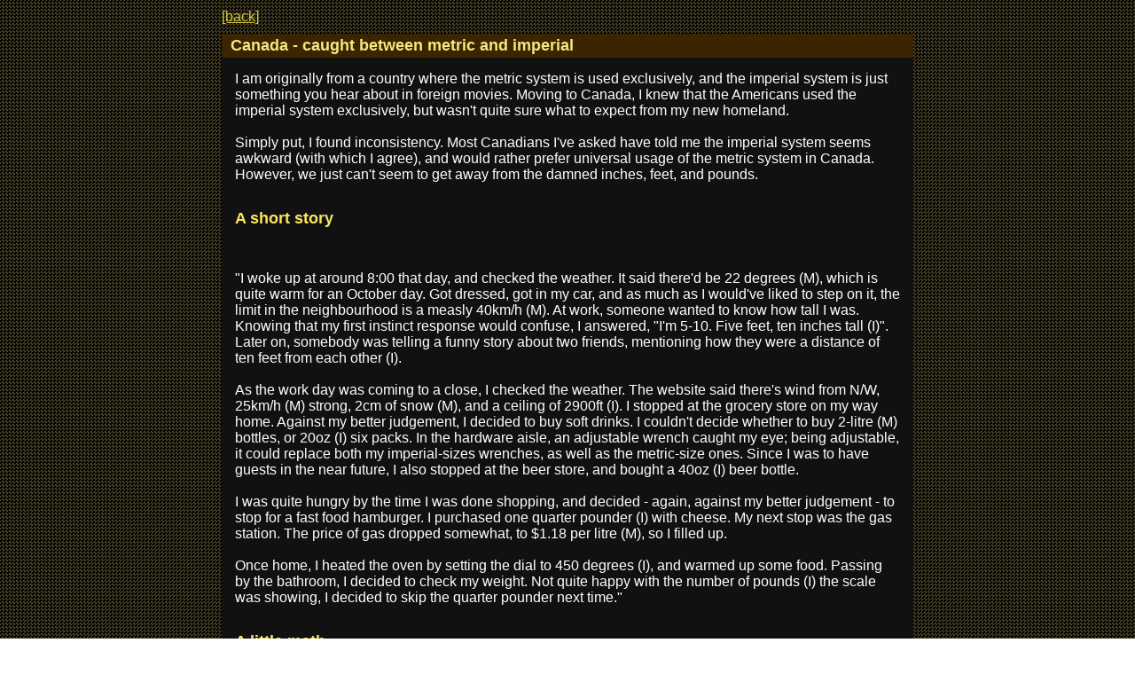

--- FILE ---
content_type: text/html
request_url: http://sebastianmihai.com/metric-imperial-canada.html
body_size: 2891
content:
<!DOCTYPE HTML PUBLIC "-//W3C//DTD HTML 4.01//EN" "http://www.w3.org/TR/html4/strict.dtd">
<html>
	<head>
		<title>
			Canada - caught between metric and imperial
		</title>
		<meta name="author" content="Sebastian Mihai">
		<meta name="keywords" content="sebastian mihai, programmer, developer, software engineer, operating system, electronics, games, classic console">
		<meta http-equiv="Content-type" content="text/html;charset=UTF-8">
		<link rel="stylesheet" type="text/css" href="main2_p_0.css">
	</head>
	<body class="woodback">
			<div id="backdiv"><a href="/">[back]</a></div>
			<div class="cleardiv"></div>
			<div id="contentpanel-wrap">
				<div id="contentpanel">
					<div id="contenttitlepanel">
						<span id="contenttitletitle">
							 Canada - caught between metric and imperial
						</span>
					</div>
					<div id="contentinner">
								I am originally from a country where the metric system is used exclusively, and the imperial system is just something you hear about in foreign movies. Moving to Canada, I knew that the Americans used the imperial system exclusively, but wasn't quite sure what to expect from my new homeland.
<br>
<br>Simply put, I found inconsistency. Most Canadians I've asked have told me the imperial system seems awkward (with which I agree), and would rather prefer universal usage of the metric system in Canada. However, we just can't seem to get away from the damned inches, feet, and pounds. 
<br>
<br><h1>A short story</h1>
<br>
<br>"I woke up at around 8:00 that day, and checked the weather. It said there'd be 22 degrees (M), which is quite warm for an October day. Got dressed, got in my car, and as much as I would've liked to step on it, the limit in the neighbourhood is a measly 40km/h (M). At work, someone wanted to know how tall I was. Knowing that my first instinct response would confuse, I answered, "I'm 5-10. Five feet, ten inches tall (I)". Later on, somebody was telling a funny story about two friends, mentioning how they were a distance of ten feet from each other (I). 
<br>
<br>As the work day was coming to a close, I checked the weather. The website said there's wind from N/W, 25km/h (M) strong, 2cm of snow (M), and a ceiling of 2900ft (I). I stopped at the grocery store on my way home. Against my better judgement, I decided to buy soft drinks. I couldn't decide whether to buy 2-litre (M) bottles, or 20oz (I) six packs. In the hardware aisle, an adjustable wrench caught my eye; being adjustable, it could replace both my imperial-sizes wrenches, as well as the metric-size ones. Since I was to have guests in the near future, I also stopped at the beer store, and bought a 40oz (I) beer bottle.
<br>
<br>I was quite hungry by the time I was done shopping, and decided - again, against my better judgement - to stop for a fast food hamburger. I purchased one quarter pounder (I) with cheese. My next stop was the gas station. The price of gas dropped somewhat, to $1.18 per litre (M), so I filled up.
<br>
<br>Once home, I heated the oven by setting the dial to 450 degrees (I), and warmed up some food. Passing by the bathroom, I decided to check my weight. Not quite happy with the number of pounds (I) the scale was showing, I decided to skip the quarter pounder next time."
<br>
<br><h1>A little math</h1>
<br>
<br>And that's what I'm talking about. Throughout a regular, run of the mill day there is a mish-mash of the two systems. Want to see how silly the imperial system is? Check this out:
<br>- 1 foot is 12 inches
<br>- 1 yard is 3 feet
<br>- 1 mile is 1760 yards
<br>
<br>Now for the metric version:
<br>- 1 metre is 1000 millimetres
<br>- 1 kilometre is 1000 metres
<br>
<br>The fun really begins when you're working with small dimensions, in engineering, architecture, etc.. In the imperial system, you'll see madness such as:
<br>- 3 inches and 3/8
<br>- 2 inches and 17/32
<br>
<br>,basically using powers of two for denominators. It's like someone was just terrified of division by ten, or was just concerned about his job security. How much larger is 3 inches and 3/8 than 2 inches and 17/32? First, convert 3/8 to 12/32. 3 inches and 12/32 is 108/32 inches. 2 inches and 17/32 is 81/32 inches. So the first one is 27/32 inches larger. Nice.
<br>
<br>In the metric system, measurements will look like this:
<br>- 178mm
<br>- 96mm
<br>
<br>How much larger is 178mm than 96mm? 82mm. 
<br>I won't even go as far as the division, or taking roots of imperial measurements.
<br>
<br>Why the hell is the imperial system still around? We like base 10 numbers. We go crazy when someone's birthday is a whole number of tens (20, 30, 40, etc.) We like centuries and millennia. Hey, if the imperial system is all the rage, why not convert US Dollars as such:
<br>- 1 USD is 20 shilling
<br>- 1 shilling is 12 pence.
<br>
<br>That should make things interesting at the cash register. And while we're at it, let's stop this century/millennium nonsense. From now on we'll only work with sexturies, which are 60 years long. We're already doing that for smaller units of time, anyway. 
<br>
<br><h1>The cost so far</h1>
<br>
<br>The cost of these inconsistencies? The Canadian "Gimli Glider" accident in 1983, when a Boeing 767 jet ran out of fuel in mid-flight because of two mistakes related to in calculating the fuel supply of Air Canada's first aircraft to use metric measurements: mechanics miscalculated the amount of fuel required by the aircraft as a result of their unfamiliarity with metric units.
<br>And here's another one. The root cause of NASA's 1999 loss of the <b>US$125 million</b> Mars Climate Orbiter which crashed into Mars was a mismatch of units - the spacecraft engineers calculated the thrust forces required for velocity changes using US customary units (lbf*s) whereas the team who built the thrusters were expecting a value in metric units (N*s) as per the agreed specification.
<br>(Wikipedia)

</div>
				</div>
			</div>
	</body>
</html>


--- FILE ---
content_type: text/css
request_url: http://sebastianmihai.com/main2_p_0.css
body_size: 1282
content:
/*
 *
 * Written by Sebastian Mihai
 *
 */

a:link,
a:visited {
	color: #DAC540;
}

a:hover,
a:active {
	color: #FAF5A0;
}
 
/* Utilities */

div.cleardiv{
    clear: both;
}

table.paddedleftright {
    border: none;
}
table.paddedleftright td {
    border: none;
    padding-left: 10px;
    padding-right: 10px;
}

/* Layout for main panels and body */

body.woodback{
	background-image: url('panel2_p_0/overall.png');
}

#overall{
	min-width: 1000px;
	width: 1000px;
	margin-left: auto;
	margin-right: auto;
}

#contentpanel-wrap{
    width: 780px;
	margin-left: auto;
	margin-right: auto;
}
#contentpanel{
    background-color: #111111;
	padding-bottom: 30px;
	margin-bottom: 10px;
	
	font-family: "Trebuchet MS", Helvetica, sans-serif;
} 

#sectionspanel{
    float: left;
    width: 100%;
	
    margin-left: 10px;
	margin-bottom: 0px;
	padding-left: 0px;
	padding-right: 0px;
	
	font-weight: bold;
	font-size: large;
	font-family: "Courier New", Courier, monospace;
}

/* Section selection area */

li.sectionslist{
	display:inline;
	float: left;
	margin-right: 40px;
}

ul.sectionslist{
	display:inline;
	float: left;
	list-style: none;
	padding: 0px;
	margin-top: 20px;
	margin-bottom: 20px;
}

a.selectedsection {
	color: #FFF065 !important;
	text-decoration: none;
}

/* Content area */

#contenttitlepanel{
    background-color: #3A2500;
	padding-top: 3px;
	padding-bottom: 3px;
	padding-left: 10px;
	padding-right: 10px;
}

#contenttitletitle{
	font-size: large;
	font-weight: bold;
	color: #FAE580;
	font-family: "Trebuchet MS", Helvetica, sans-serif;
}

#contentlastupdated{
	background-color: #000055;
	color: #AAAAAA;
	font-family: "Trebuchet MS", Helvetica, sans-serif;
	font-size: x-small;
	font-style: italic;
	text-align: right;
}

#contentinner{
	color: #FFFFF9;
	padding-left: 15px;
	padding-right: 15px;
	padding-top: 15px;
}

#contentinner h1 {
	font-size: large;
	color: #FAE560;
}

#contentwithmanylinks {
	line-height: 1.8;
}

#contentinner li {
	padding-bottom: 7px;
}

#backdiv{
	clear: both;
	font-family: "Trebuchet MS", Helvetica, sans-serif;
	margin-top: 10px;
	margin-bottom: 10px;
	width: 780px;
	margin-left: auto;
	margin-right: auto;
}


/* Email address on home page */
.homepageemailaddress {
	background-color: #3A2500;
	padding-left: 5px;
	padding-right: 5px;
	font-weight: bold;
	font-size: large
}

/* Various formatting utilities for inside the body */

/* IMAGE WITH TEXT UNDER IT */
.imagewithtextbeneath {
	
	border: 1px solid #444444;
	width: 96%;
	text-align: center;
	padding-left: 2%;
	padding-right: 2%;
	padding-bottom: 10px;
	padding-top: 15px;
	margin-top: 10px;
	margin-bottom: 10px;
}

/* IMAGE TO THE LEFT WITH TEXT TO THE RIGHT */
.imageleftwithtextcontainer {
	float: left;
	border: 1px solid #444444;
	width: 96%;
	padding-left: 2%;
	padding-right: 2%;
}

.imageleftwithtext_image {
	float: left;
	padding-top: 10px;
	padding-bottom: 10px;
	padding-left: 10px;
	padding-right: 35px;
}

.imageleftwithtext_text {
	display: block;
	padding-top: 30px;
	padding-left: 0px;
	padding-right: 20px;
}

/* LEFT ALIGNED IMAGE */
.leftalignedimage {
	float: left; 
	clear: left;
}

/* RIGHT ALIGNED IMAGE */
.rightalignedimage {
	float: right; 
	clear: right;
}

/* CENTERED IMAGE */
.centeredimagediv {
	text-align: center; 
	padding-top: 10px; 
	padding-bottom: 10px;
}

/* QUOTATION BLOCKS */
.quotationcontainer {
	border: 1px solid #444444;
	margin-left: 50px;
	margin-right: 50px;
	margin-top: 10px;
	margin-bottom: 10px;
	padding-left: 70px;
	padding-right: 70px;
	padding-top: 20px;
	padding-bottom: 20px;
	font-style: italic;
	line-height: 110%;
}

/* CODE BLOCKs */
.codecontainer {
	border: 1px solid #444444;
	margin-left: 25px;
	margin-right: 25px;
	margin-top: 10px;
	margin-bottom: 10px;
	padding-left: 15px;
	padding-right: 15px;
	padding-top: 3px;
	padding-bottom: 3px;
}
.codetext {
	font-family: "Courier New", Courier, monospace;
	font-size: small;
	line-height: 90%;
	color: #FFFFFF;
}

#back-to-main-div{
	width: 100%;
	color: #FFFF00;
	font-size: small;
	padding-top: 2px;
	padding-bottom: 2px;
	text-align: left;
	font-family: "Courier New", Courier, monospace;
	margin-left: 10px;
}